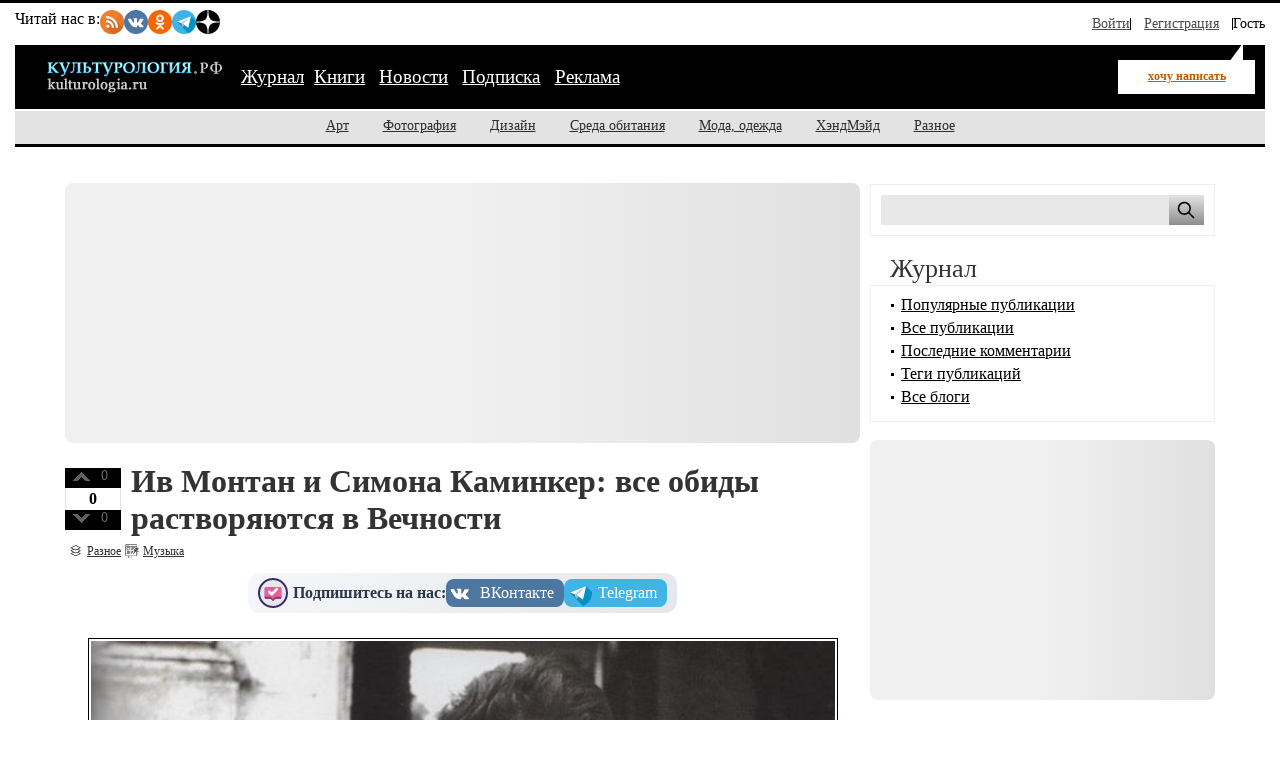

--- FILE ---
content_type: text/html; charset=utf-8
request_url: https://kulturologia.ru/blogs/260317/33947/
body_size: 15576
content:
<!DOCTYPE html>
<html prefix="og: http://ogp.me/ns# article: http://ogp.me/ns/article#" lang="ru">
<head>
<meta charset="utf-8">
<meta name="viewport" content="width=device-width, initial-scale=1">
<title>Ив Монтан и Симона  Каминкер: все обиды растворяются в Вечности</title>
<meta name="description" content="Великолепный автомобиль Феррари скользит по тихим улочкам Парижа. Кажется, он ведет себя непринужденно и раскованно, как и его ослепительный хозяин. Аромат изысканного парфюма  сливается с запахом дорогой обивки салона. Картину роскоши дополняет кашемировое пальто, стильное кепи,  лайковые перчатки без пальцев и брендовые солнцезащитные очки. Любимчик женщин, звезда эстрады, слушая голос которого, хочется преклонить колени...">
<!-- Open Graph Protocol meta tags -->
<meta property="og:title" content="Ив Монтан и Симона  Каминкер: все обиды растворяются в Вечности">
<meta property="og:description" content="Великолепный автомобиль Феррари скользит по тихим улочкам Парижа. Кажется, он ведет себя непринужденно и раскованно, как и его ослепительный хозяин. Аромат изысканного парфюма  сливается с запахом дорогой обивки салона. Картину роскоши дополняет кашемировое пальто, стильное кепи,  лайковые перчатки без пальцев и брендовые солнцезащитные очки. Любимчик женщин, звезда эстрады, слушая голос которого, хочется преклонить колени...">
<meta property="og:image" content="https://kulturologia.ru/preview/33947s3.jpg">
<meta property="og:url" content="https://kulturologia.ru/blogs/260317/33947/">
<meta property="og:type" content="article">
<meta property="og:site_name" content="Культурология">
<meta property="og:locale" content="ru_RU">
<meta property="og:image:width" content="600">
<meta property="og:image:height" content="315">
<meta property="og:image:alt" content="Ив Монтан и Симона  Каминкер: все обиды растворяются в Вечности">

<!-- Twitter meta tags -->
<meta name="twitter:site" content="@kulturologia">
<meta name="twitter:creator" content="@kulturologia">
<meta name="twitter:card" content="summary_large_image">
<meta property="twitter:image" content="https://kulturologia.ru/preview/33947s3.jpg">
<meta name="twitter:image:alt" content="Ив Монтан и Симона  Каминкер: все обиды растворяются в Вечности">

<!-- Facebook meta tags -->
<meta property="fb:app_id" content="231083120296213" />
<meta property="article:author" content="https://www.facebook.com/kulturologia">
<meta property="article:publisher" content="https://www.facebook.com/kulturologia">

<!-- Other meta tags -->
<meta name="copyright" content="Культурология.РФ Все права защищены">
<meta name="robots" content="index, follow">
<link rel="canonical" href="https://kulturologia.ru/blogs/260317/33947/">
<link rel="openid.server" href="https://kulturologia.ru/openid_server">
<link rel="openid.delegate" href="https://kulturologia.ru/~zord"> 
<link rel="preload" href="/img/logo.svg" as="image" type="image/svg+xml">
<meta name="yandex-verification" content="536833eeec7fea8b">
<!-- Favicon -->
<link rel="icon" href="https://kulturologia.ru/favicon.ico" type="image/x-icon">
<link rel="icon" href="https://kulturologia.ru/favicon.svg" type="image/svg+xml">
<!-- Стили -->
	<link rel="preload" href="/css/style-critical.css?v=22112025" as="style" onload="this.onload=null;this.rel='stylesheet'">
	<noscript><link rel="stylesheet" href="/css/style-critical.css?v=22112025"></noscript>
	<link rel="stylesheet" href="/css/style.css?v=22112025">
<meta property="fb:pages" content="129350063780282">
<script>window.yaContextCb=window.yaContextCb||[]</script>
<script src="https://yandex.ru/ads/system/context.js" async></script>
<style>
	#menu-burger {opacity: 0; visibility: hidden;}
	.user-menu { opacity: 0; visibility: hidden;}
	.top-window {display:none;}
</style>
</head>
<body id="page-18" class="">
<!-- Yandex.RTB R-A-46902-30 фуллскрин десктоп -->
<script>
window.yaContextCb.push(()=>{
	Ya.Context.AdvManager.render({
		"blockId": "R-A-46902-30",
		"type": "fullscreen",
		"platform": "desktop"
	})
})
</script>
<!-- Yandex.RTB R-A-46902-33 фуллскрин мобильный -->
<script>
function initAd() {
	if (initAd.called) return;
	initAd.called = true;
	window.yaContextCb.push(() => {
		Ya.Context.AdvManager.render({
			"blockId": "R-A-46902-33",
			"type": "fullscreen", 
			"platform": "touch"
		});
	});
}
initAd.called = false;
[['click', document], ['scroll', window], ['keydown', document]]
.forEach(([event, element]) => {
	element.addEventListener(event, initAd, { once: true });
});
setTimeout(initAd, 10000);
</script>

	<div class="top-window" style="display:none;">
	<ul class="ul-top">
		<li><button class="hide-desktop burger-btn category-btn" aria-label="Меню"><span class="burger-line"></span><span class="burger-line"></span><span class="burger-line"></span></button></li>
		<li class="li-site"><a class="hide-mobile logotip-text" href="/" style="text-decoration:none" aria-label="Главная страница"><img src="/img/logo.svg" alt="Культурология" width="179"></a></li>
		<li><a id="share_tg" href="#" class="share-btn li-tg" data-service="tg" aria-label="Поделиться в Telegram"><span class="hide-mobile">Поделиться</span></a></li>
		<li><a id="share_vk" href="#" class="share-btn li-vk" data-service="vk" aria-label="Поделиться в ВКонтакте"><span class="hide-mobile">Поделиться</span></a></li>
		<li><a id="share_ok" href="#" class="share-btn li-ok" data-service="ok" aria-label="Поделиться в Одноклассниках"><span class="hide-mobile">Поделиться</span></a></li>
	</ul>
</div>
	<div id="container">
	<header>
	<nav id="menu-burger" class="hide-desktop">
	<i class="close right" title="Закрыть"></i>
		<ul class="mm-links">
	<li><a href="/blogs/" class=current>Журнал</a></li><li><a href="https://shop.novate.ru/" title="Книги">Книги</a></li>
<li><a href="/news/" title="Новости">Новости</a></li>
<li><a href="/subs/" title="Подписка">Подписка</a></li>
<li><a href="/adv/" title="Реклама">Реклама</a></li>

</ul>
		<ul>
	
<li><a href="https://kulturologia.ru/blogs/category/art/" title="Арт">Арт</a></li>
<li><a href="https://kulturologia.ru/blogs/category/photo/" title="Фотография">Фотография</a></li>
<li><a href="https://kulturologia.ru/blogs/category/design/" title="Дизайн">Дизайн</a></li>
<li><a href="https://kulturologia.ru/blogs/category/environment/" title="Среда обитания">Среда обитания</a></li>
<li><a href="https://kulturologia.ru/blogs/category/fashion/" title="Мода, одежда">Мода, одежда</a></li>
<li><a href="https://kulturologia.ru/blogs/category/hahdmade/" title="ХэндМэйд">ХэндМэйд</a></li>
<li><a href="https://kulturologia.ru/blogs/category/other/" title="Разное">Разное</a></li>
</ul>
	</nav>
		<nav id="menu-top">
<div class="other-channel" itemscope itemtype="https://schema.org/Organization">
	<meta itemprop="name" content="Культурология.Ру">
	<link itemprop="url" href="https://kulturologia.ru">
	<meta itemprop="image" content="/img/logo.gif">
	<div itemprop="address" itemscope itemtype="https://schema.org/PostalAddress">
		<meta itemprop="streetAddress" content="ул. Примерная, 123">
		<meta itemprop="addressLocality" content="Москва">
		<meta itemprop="telephone" content="no">
		<meta itemprop="addressCountry" content="RU">
		<meta itemprop="postalCode"  content="101000">
	</div>
	<span class="bold hide-mobile">Читай нас в: </span>
	<div class="social-links">
	<a class="pageNoFollow_hilite" rel="nofollow" target="_blank" href="//feeds.feedburner.com/kulturologia"><img class="social-link" alt="RSS-трансляция" src="/img/rss.svg" width="24" height="24" loading="lazy"></a>
	<a class="pageNoFollow_hilite" rel="nofollow" target="_blank" href="//vk.com/kulturologia"><img class="social-link" alt="Читать в ВКонтакте" src="/img/vk.svg" width="24" height="24" loading="lazy"></a>
	<a class="pageNoFollow_hilite" rel="nofollow" target="_blank" href="//ok.ru/kulturologia"><img alt="Читать в Одноклассниках" src="/img/ok.svg" class="social-link" width="24" height="24"></a>
	<a class="pageNoFollow_hilite" rel="nofollow" target="_blank" href="//t.me/joinchat/AAAAAENclyv-8rzLMF92Jw"><img alt="Читать в Telegram" src="/img/tg.svg" class="social-link" width="24" height="24" loading="lazy"></a>
	<a class="pageNoFollow_hilite" rel="nofollow" target="_blank" href="//dzen.ru/kulturologia"><img class="social-link" alt="Культурология в Дзен" src="/img/zen.svg" width="24" height="24" loading="lazy"></a>
</div>
</div>

<div id="login-win" style="display: none;"  data-noindex="true">
	<div class="header">
		<div class="title">Вход</div>
		<a href="/register/" class="register">Зарегистрироваться</a>
	</div>
	<div class="inner">
		<form action="/cgi-bin/main.cgi" method="POST">
		<input type="hidden" name="act" value="openid.dologin">
		<input type="hidden" name="referer" value="/blogs/260317/33947/">
		<div class="title">Войти как пользователь:</div>
	<ul class="tabs">
		<li><img src="/img/facebook.jpg" loading="lazy" alt="Войти с помощью Facebook">&nbsp;<a href="/cgi-bin/main.cgi?act=auth.user_go&api=facebook">Facebook</a></li>
		<li><img src="/img/mailru.jpg" loading="lazy" alt="Войти с помощью Mail">&nbsp;<a href="/cgi-bin/main.cgi?act=auth.user_go&api=mailru">Mail.Ru</a></li>
		<li><img src="/img/twitter.jpg" loading="lazy"  alt="Войти с помощью Twitter">&nbsp;<a href="/cgi-bin/main.cgi?act=auth.user_go&api=twitter">Twitter</a></li>
		<li><img src="/img/vk.jpg" loading="lazy"  alt="Войти с помощью VK">&nbsp;<a href="/cgi-bin/main.cgi?act=auth.user_go&api=vkontakte">ВКонтакте</a></li>
		<li><img src="/img/openid.png" loading="lazy"  alt="Войти с помощью Open ID"><a id="openid" href="#openid">&nbsp;OpenID</a></li>
	</ul>
		<div class="tab-content" id="hello-tab">
			<p>Прочитайте и примите <a href="/terms/">правила сайта</a>. Если вы зарегистрированы на одном из этих сайтов, или у вас есть учетная запись OpenID, можно войти на Kulturologia.ru, используя свой аккаунт.</p>
			<p>Если у вас есть профиль на Kulturologia.ru, вы можете “привязать” к нему по одному аккаунту с каждого из этих сайтов.  Выберите сайт и следуйте инструкциям.</p>
		</div>
		<div class="tab-content" id="openid-tab">
			<p>Если вы зарегистрированы на других сайтах, авторизуйтесь по протоколу OpenID:</p>
			<input type="text" name="openid" value="Ваш логин" onFocus="if(this.value == 'Ваш логин') this.value='';" style="background:url(/img/openid/login-bg.gif) no-repeat; padding-left: 15px;" size="50"><select name="hostid"><option value="1">livejournal.com</option>
<option value="2">liveinternet.ru</option>
<option value="3">blogger.com</option>
<option>другой (укажите полный URL)</option></select>

			<div><input type="submit" value="Войти" class="formsubmit"></div>
		</div>
		</form>
		<div class="title">Войти по регистрации на Kulturologia.ru:</div>
<form method="post" action="/cgi-bin/main.cgi">
<input type="hidden" name="act" value="user.dologin">
	<table style="margin-left: -6px; border-spacing: 0; border-collapse: collapse;">
		<tr>
			<td><label>Логин</label> <input type="text" name="login" size="15" value="" class="forminput"></td>
			<td><label>Пароль</label> <input type="password" name="password" size="15" value="" class="forminput"></td>
			<td style="padding-top: 20px;"><input type="submit" value="Войти" class="formsubmit"></td>
		</tr>
		<tr>
			<td style="padding-top: 0;"><label><input type="checkbox" name="longcookie" value="1" checked> запомнить меня</label> <label><input type="checkbox" name="checkip" value="1" > только для этого IP</label></td>
			<td colspan="2" style="line-height: 18px; padding-top: 0;"><a href="/userhome/sendpassword/">Забыли пароль?</a><br><strong><a href="/register/">Зарегистрироваться</a></strong></td>
		</tr>
	</table>
</form>
	</div>
</div>
<ul class="login-form">
  <li class="login">
    <a href="/userhome/" onclick="showLogin(); return false;">Войти</a>
  </li>
  <li class="register">
    <a href="/register/">Регистрация</a>
  </li>
  <li class="guest-info">
    <span>Гость <i class="fa fa-user" aria-hidden="true"></i></span>
  </li>
</ul>

	</nav>
	<nav id="menu-main" aria-label="Основное меню">
		<div class="left">
			<div id="mm-logo">
				<button class="hide-desktop burger-btn category-btn" aria-label="Меню">
					<span class="burger-line"></span>
					<span class="burger-line"></span>
					<span class="burger-line"></span>
				</button>
				<a href="/" title="Культурология.Ру"><img src="/img/logo.svg" loading="eager" fetchpriority="high" decoding="async" id="logo" width="179" height="38" alt="Культурология.Ру"></a>
			</div>
			<i class="search-icon hide-desktop"></i>
			<div class="hide-mobile">
				<ul class="mm-links">
	<li><a href="/blogs/" class=current>Журнал</a></li><li><a href="https://shop.novate.ru/" title="Книги">Книги</a></li>
<li><a href="/news/" title="Новости">Новости</a></li>
<li><a href="/subs/" title="Подписка">Подписка</a></li>
<li><a href="/adv/" title="Реклама">Реклама</a></li>

</ul>
			</div>
			<div id="mm-ww">
				<a href="https://kulturologia.ru/blogs/show/music/?act=newrecord" class="need-login">хочу написать</a>
			</div>
		</div>
		<div class="search">
			<form id="search-form-top" action="/blogs/search/">
				<input type="text" name="query" id="search-input-top" placeholder="Найти на сайте">
			</form>
		</div>
	</nav>
	<nav id="sub-menu" class="hide-mobile">
		<ul>
	
<li><a href="https://kulturologia.ru/blogs/category/art/" title="Арт">Арт</a></li>
<li><a href="https://kulturologia.ru/blogs/category/photo/" title="Фотография">Фотография</a></li>
<li><a href="https://kulturologia.ru/blogs/category/design/" title="Дизайн">Дизайн</a></li>
<li><a href="https://kulturologia.ru/blogs/category/environment/" title="Среда обитания">Среда обитания</a></li>
<li><a href="https://kulturologia.ru/blogs/category/fashion/" title="Мода, одежда">Мода, одежда</a></li>
<li><a href="https://kulturologia.ru/blogs/category/hahdmade/" title="ХэндМэйд">ХэндМэйд</a></li>
<li><a href="https://kulturologia.ru/blogs/category/other/" title="Разное">Разное</a></li>
</ul>
	</nav>
</header>
		<div id="main-cont" class="page-wrapper">
			<div id="main">
				<main id="left">
					<!-- Yandex.RTB R-A-46902-18 -->
<div id="yandex_rtb_R-A-46902-18">
<div class="yandex-rtb-preloader height-250">
	<div class="preloader-spinner"></div>
</div>
</div>
<script>window.yaContextCb.push(()=>{
  Ya.Context.AdvManager.render({
	renderTo: 'yandex_rtb_R-A-46902-18',
	blockId: 'R-A-46902-18'
  })
})</script>
					 <article class="post" itemscope itemtype="https://schema.org/BlogPosting">
	<!-- Мета-данные -->
	<meta itemprop="mainEntityOfPage" content="https://kulturologia.ru/blogs/260317/33947/">
	<meta itemprop="description" content="
Великолепный автомобиль Феррари скользит по тихим улочкам Парижа. Кажется, он ведет себя непринужденно и раскованно, как и его ослепительный хозяин. Аромат изысканного парфюма  сливается с запахом дорогой обивки салона. Картину роскоши дополняет кашемировое пальто, стильное кепи,  лайковые перчатки без пальцев и брендовые солнцезащитные очки. Любимчик женщин, звезда эстрады, слушая голос которого, хочется преклонить колени...">
	<link itemprop="image" href="https://kulturologia.ru/preview/33947s3.jpg">
	<div itemprop="publisher" itemscope itemtype="https://schema.org/Organization">
		<meta itemprop="name" content="Культурология.Ру">
		<link itemprop="url" href="https://kulturologia.ru">
		<link itemprop="logo" href="/img/logo.svg">
		<link itemprop="image" href="/img/logo.svg">
 		<div itemprop="address" itemscope itemtype="https://schema.org/PostalAddress">
		 	<meta itemprop="streetAddress" content="ул. Примерная, д. 123">
			<meta itemprop="addressLocality" content="Москва">
 			<meta itemprop="addressRegion" content="Москва">
			<meta itemprop="postalCode" content="123456">
			<meta itemprop="addressCountry" content="RU">
		</div>
		<meta itemprop="telephone" content="+7 (123) 456-78-90">
	</div>
<div id=raterecord33947 class="r-vote">
<div class="r-pos">
<a href="#" onClick="return b_alert('Если вы хотите менять рейтинги, зарегистрируйтесь - это не сложно!')"><img src="/img/spacer.gif"  alt="+1" class="r-vote-btn" ></a> 0
</div>
<div class="neutral">
0
</div>
<div class="r-neg">
<a href="#" onClick="return b_alert('Если вы хотите менять рейтинги, зарегистрируйтесь - это не сложно!')"><img src="/img/spacer.gif" alt="-1" class="r-vote-btn"></a> 0
</div>

</div>
	<div class="title">
		<h1 itemprop="headline">Ив Монтан и Симона  Каминкер: все обиды растворяются в Вечности</h1>
	</div>
	

	<div class="catname" itemprop="articleSection"><a rel="nofollow" href="https://kulturologia.ru/blogs/category/other/">Разное</a></div>
	<div class="blogname"><a rel="nofollow" href="https://kulturologia.ru/blogs/show/music/">Музыка</a></div>
	<div class="social-subscribe">
	<span class="subscribe">Подпишитесь на нас:</span>
	<div class="social-buttons" style="     display: flex;     gap: 10px; ">
		<a href="//vk.com/kulturologia" target="_blank" title="Мы в ВК" class="vk" style="transform: scale(1);" onmouseover="this.style.transform='scale(1.03)'" onmouseout="this.style.transform='scale(1)'"><span media="desktop">ВКонтакте</span></a>
		<a href="//t.me/+Q1yXK_7yvMswX3Yn" target="_blank" title="Мы в ТГ" class="tg" style="transition: transform 0.2s; transform: scale(1);" onmouseover="this.style.transform='scale(1.03)'" onmouseout="this.style.transform='scale(1)'"><span media="desktop">Telegram</span></a>
	</div>
</div>
	<div class="content" itemprop="articleBody">
		<meta itemprop="image" content="/preview/33947s3.jpg">
		<div class="code-anouns"><div class="bb-img"><img src="https://kulturologia.ru/files/u8921/yves-montand-99.jpg" alt="Ив Монтан и Симона  Каминкер. / Фото: jewishnews.com.ua" title="Ив Монтан и Симона  Каминкер. / Фото: jewishnews.com.ua" fetchpriority="high" loading="eager" width="750" height="500"></div><br/><div class="img-alt">Ив Монтан и Симона  Каминкер. / Фото: jewishnews.com.ua</div><br>Великолепный автомобиль Феррари скользит по тихим улочкам Парижа. Кажется, он ведет себя непринужденно и раскованно, как и его ослепительный хозяин. Аромат изысканного парфюма  сливается с запахом дорогой обивки салона. Картину роскоши дополняет кашемировое пальто, стильное кепи,  лайковые перчатки без пальцев и брендовые солнцезащитные очки. Любимчик женщин, звезда эстрады, слушая голос которого, хочется преклонить колени...</div><br><br><H2>Баловень судьбы</H2><div class="bb-img"><img src="https://kulturologia.ru/files/u8921/yves-montand-03.jpg" alt="Любимец публики и баловень судьбы Ив Монтан. / Фото: e-reading.by" title="Любимец публики и баловень судьбы Ив Монтан. / Фото: e-reading.by" loading="lazy" width="750" height="500"></div><br/><div class="img-alt">Любимец публики и баловень судьбы Ив Монтан. / Фото: e-reading.by</div><br><br>Иво Ливи  родился в Италии, в семье католички и коммуниста. Когда в стране к власти пришли фашисты, Ливи мигрировали во Францию. Сначала юноша подрабатывал в парикмахерской, а позже грузчиком в порту, но вскоре начал  "разогревать" публику перед сеансами  фильмов в кинотеатрах и клубах, исполняя шансон. <br><br><div class="bb-img"><img src="https://kulturologia.ru/files/u8921/yves-montand-25.jpg" alt=" «Ivo, monta!» / Фото: persons-info.com" title=" «Ivo, monta!» / Фото: persons-info.com" loading="lazy" width="750" height="500"></div><br/><div class="img-alt"> «Ivo, monta!» / Фото: persons-info.com</div><br><br>Вскоре он начал выступать в мюзик-холле под именем Ив Монтан. Легенда сценического псевдонима восходит к детским годам певца, когда мама звала мальчика домой: «Ivo, monta!» (Иво, поднимайся!)"<br><br><div class="bb-img"><img src="https://kulturologia.ru/files/u8921/yves-montand-02.jpg" alt="Ив Монтан и Эдит Пиаф. / Фото: arindabo.blogspot.ru" title="Ив Монтан и Эдит Пиаф. / Фото: arindabo.blogspot.ru" loading="lazy" width="750" height="500"></div><br/><div class="img-alt">Ив Монтан и Эдит Пиаф. / Фото: arindabo.blogspot.ru</div><br><br>Подвижного, пластичного и яркого молодого человека с божественным голосом заметила  Эдит Пиаф. Она начинает принимать участие в продвижении карьеры Ива: устраивает ему гастроли, уделяет внимание его репертуару и иногда даже выступает с ним дуэтом. Монтан, который был моложе Пиаф на 6 лет, занимает роль любовника великолепной певицы. Но этот служебный роман длится  недолго, -  Ив встречает прекрасную Симону.<br><br><H2>Мадемуазель Синьоре</H2><div class="bb-img"><img src="https://kulturologia.ru/files/u8921/yves-montand-04.jpg" alt="Симона Каминкер. / Фото: jewish.ru" title="Симона Каминкер. / Фото: jewish.ru" loading="lazy" width="750" height="500"></div><br/><div class="img-alt">Симона Каминкер. / Фото: jewish.ru</div><br><br>Симона Каминкер родилась в интеллигентной семье, где девочку буквально носили на руках и исполняли каждое ее желание. Милая и живая Симона с пытливыми лисьими глазками очаровывала не только своей чистотой и непосредственностью, но и удивляла знанием иностранных языков в таком юном возрасте. <br><br><div class="bb-img"><img src="https://kulturologia.ru/files/u8921/yves-montand-23.jpg" alt="Звезда, которая впитала шарм и чувственном Парижа. / Фото: cosmo.actorz.ru" title="Звезда, которая впитала шарм и чувственном Парижа. / Фото: cosmo.actorz.ru" loading="lazy" width="750" height="500"></div><br/><div class="img-alt">Звезда, которая впитала шарм и чувственном Парижа. / Фото: cosmo.actorz.ru</div><br><br>Воспитываясь в Париже, будущая звезда экрана впитала шарм и чувственность этого города. Судьба девушки, трудовой путь которой начался с посыльной парижской  газеты, а затем стенографистки редакции, изменилась в один миг, когда она первый раз вошла в кафе "Флор", что в Париже.   <br><br><div class="bb-img"><img src="https://kulturologia.ru/files/u8921/yves-montand-05.jpg" alt="Симона Синьоре, кадр из фильма «Щебень», 1946 год. / Фото: kino-teatr.ru" title="Симона Синьоре, кадр из фильма «Щебень», 1946 год. / Фото: kino-teatr.ru" loading="lazy" width="750" height="500"></div><br/><div class="img-alt">Симона Синьоре, кадр из фильма «Щебень», 1946 год. / Фото: kino-teatr.ru</div><br><br>Таким образом стратовал ее "путь к вершине". Фильм под сим названием через года принес ей всемирное признание. В кафе собирался весь богемный Париж. Сюда заходили поэты, актеры и художники. <br><br><div class="bb-img"><img src="https://kulturologia.ru/files/u8921/yves-montand-09.jpg" alt="Симона  Каминкер: взгляд прямо в душу. / Фото: allpostersimages.com" title="Симона  Каминкер: взгляд прямо в душу. / Фото: allpostersimages.com" loading="lazy" width="750" height="500"></div><br/><div class="img-alt">Симона  Каминкер: взгляд прямо в душу. / Фото: allpostersimages.com</div><br><br>Радовали своим присутствием и знаменитости: Жан-Поль Сартр, Гийом Аполлинер, Пабло Пикассо. Вся эта артистическая публика тянула к себе Симону, это была ее стихия. <br><br><div class="bb-img"><img src="https://kulturologia.ru/files/u8921/89218678.jpg" alt="Пабло Пикассо, Симона де Бовуар, Жан-Поль Сартр, Альбер Камю... / Фото: digsup.ru" title="Пабло Пикассо, Симона де Бовуар, Жан-Поль Сартр, Альбер Камю... / Фото: digsup.ru" loading="lazy" width="750" height="500"></div><br/><div class="img-alt">Пабло Пикассо, Симона де Бовуар, Жан-Поль Сартр, Альбер Камю... / Фото: digsup.ru</div><br><br>Вероятно, поэтому, она так легко нашла здесь друзей, благодаря поддержке которых Симона Синьоре, взяв звучную фамилию матери, попала на киноэкран. <br><br><div class="bb-img"><img src="https://kulturologia.ru/files/u8921/yves-montand-16.jpg" alt="Настоящий талант и верная жена. / Фото: livejournal.com" title="Настоящий талант и верная жена. / Фото: livejournal.com" loading="lazy" width="750" height="500"></div><br/><div class="img-alt">Настоящий талант и верная жена. / Фото: livejournal.com</div><br><br>Четыре года девушка участвовала в массовках, пока ее не заметил Ив Аллегре. Режиссер увидел в Симоне не только талант, способный пропускать образ, воспроизводимый на экране, через каждую клеточку души, но и прекрасную женщину. <br><br><div class="bb-img"><img src="https://kulturologia.ru/files/u8921/yves-montand-11.jpg" alt="Творческий и семейный союз. / Фото: aelita544.ru" title="Творческий и семейный союз. / Фото: aelita544.ru" loading="lazy" width="750" height="500"></div><br/><div class="img-alt">Творческий и семейный союз. / Фото: aelita544.ru</div><br><br>Ив и Симона создали не только творческий союз, но и семейный. Через год Симона родила дочь Катрин. Судьба благоволила к Синьоре: карьера взлетела вверх со скоростью звука, рядом был внимательный и любящий муж и маленькая дочь. Один из  лучших особняков в Париже, наряды от известных кутюрье. Что еще может желать женщина? Но пути Господни неисповедимы...<br><br><H2>Как в омут</H2><div class="bb-img"><img src="https://kulturologia.ru/files/u8921/89216421.jpg" alt="Две звезды. / Фото: art-eda.info" title="Две звезды. / Фото: art-eda.info" loading="lazy" width="750" height="500"></div><br/><div class="img-alt">Две звезды. / Фото: art-eda.info</div><br><br>К моменту их встречи  Монтан уже был кумиром французского мюзик-холла, а Симона - с успехом справлялась с профессией киноактрисы. Чувство, которое родилось за четыре дня, стало любовью на протяжении 27 лет. Чем-то молниеносным и неизбежным. "Сердце мое разбивалось на осколки. Стоило настолько крепко полюбить, чтобы отправиться в это дивное путешествие", - скажет Симона.  <br><br><div class="bb-img"><img src="https://kulturologia.ru/files/u8921/89218975.jpg" alt="Под крылом любви. / Фото: multonline.ru" title="Под крылом любви. / Фото: multonline.ru" loading="lazy" width="750" height="500"></div><br/><div class="img-alt">Под крылом любви. / Фото: multonline.ru</div><br><br>Одно время актриса готова была покинуть карьеру ради любимого мужчины. Так как концертная деятельность Ива требовала постоянных разъездов, Симона всегда сопровождала мужа. Она стояла за кулисами во время его выступлений, а вечерами готовила ему вкусные ужины и вязала теплые шарфы. Но удержать мужчину способна только самодостаточная женщина, и Синьоре поняла это вовремя, тем более, что роли предлагались ей десятками.  <br><br><div class="bb-img"><img src="https://kulturologia.ru/files/u8921/yves-montand-10.jpg" alt="Ив Монтан и Симона  Каминкер: это любовь. / Фото: bazaar.ru" title="Ив Монтан и Симона  Каминкер: это любовь. / Фото: bazaar.ru" loading="lazy" width="750" height="500"></div><br/><div class="img-alt">Ив Монтан и Симона  Каминкер: это любовь. / Фото: bazaar.ru</div><br><br>Снова начав сниматься, она стала одной из немногочисленных французских артисток, получивших заветного Оскара, а затем и награду Грэмми. Кроме того, Симона Синьоре не раз была удостоена во Франции звания лучшей аартистки года. Она получала премии в США, Великобритании, Японии, Италии. <br><br><div class="bb-img"><img src="https://kulturologia.ru/files/u8921/yves-montand-13.jpg" alt="Известные супруги в Москве. / Фото: kleinburd.ru" title="Известные супруги в Москве. / Фото: kleinburd.ru" loading="lazy" width="750" height="500"></div><br/><div class="img-alt">Известные супруги в Москве. / Фото: kleinburd.ru</div><br><br>Влюбленные много путешествовали по миру. Симона однажды разоткровенничалась: "В Париже Монтан был Монтаном, я оставалась собой, и мы были мужем и супругой. В столице России я слыла женой Монтана, в Нью-Йорке, до первого концерта, его признавали лишь в качестве супруга популярной артистки. <br><br><div class="bb-img"><img src="https://kulturologia.ru/files/u8921/89212944.jpg" alt="Он - за роялем, она - рядом. /Фото: vestnik.com" title="Он - за роялем, она - рядом. /Фото: vestnik.com" loading="lazy" width="750" height="500"></div><br/><div class="img-alt">Он - за роялем, она - рядом. /Фото: vestnik.com</div> <br><br>Но нам было по душе любить друг друга, чем мы и жили". Любовь к Синьоре оказала огромное влияние на творчество Монтана, - он часто посвящал ей песни и признавался  в любви прямо перед концертами. Зал сначала замолкал, а потом поднимался и аплодировал. Но однажды путь их счастья завис на краю пропасти.<br><br><H2>Предательство</H2><div class="bb-img"><img src="https://kulturologia.ru/files/u8921/yves-montand-17.jpg" alt="Три звезды. / Фото: glenerarit.uol.ua" title="Три звезды. / Фото: glenerarit.uol.ua" loading="lazy" width="750" height="500"></div><br/><div class="img-alt">Три звезды. / Фото: glenerarit.uol.ua</div><br><br>Во время съемок в Голливуде звездная Монро  обратила внимание на элегантного красавца Ива Монтана, который с любовью смотрел на свою жену и с прохладцей относился к коллеге по съемочной площадке  - Мэрилин. <br><br><div class="bb-img"><img src="https://kulturologia.ru/files/u8921/yves-montand-19.jpg" alt="Артур Миллер, Симона Синьоре, Ив Монтан и Мэрилин Монро. / Фото: showbizdaily.ru" title="Артур Миллер, Симона Синьоре, Ив Монтан и Мэрилин Монро. / Фото: showbizdaily.ru" loading="lazy" width="750" height="500"></div><br/><div class="img-alt">Артур Миллер, Симона Синьоре, Ив Монтан и Мэрилин Монро. / Фото: showbizdaily.ru</div><br><br>"Почему Симоне досталось все - ум, слава, Оскар, такой муж. А я?.." -  возмущалась белокурая бестия. Мерлин решила, во что бы то ни стало, соблазнить Монтана. Монро заявила, что в следующем фильме будет сниматься только с ним. <br><br><div class="bb-img"><img src="https://kulturologia.ru/files/u8921/yves-montand-21.jpg" alt="Всегда в центре внимания. / Фото: smilebooks.ru" title="Всегда в центре внимания. / Фото: smilebooks.ru" loading="lazy" width="750" height="500"></div><br/><div class="img-alt">Всегда в центре внимания. / Фото: smilebooks.ru</div><br><br>Арендовала два бунгало - одно для себя с мужем (тогда это был режиссер Миллер), другое - для Монтана и Синьоре. Они начали "дружить семьями". Вскоре обстоятельства сложились так, что Миллер уехал по делам в Лондон, а Симоне пришлось срочно лететь на съемки в Италию. <br><br><div class="bb-img"><img src="https://kulturologia.ru/files/u8921/yves-montand-20.jpg" alt="Молодая, сексуальная, доступная... / Фото: karatedu.ru" title="Молодая, сексуальная, доступная... / Фото: karatedu.ru" loading="lazy" width="750" height="500"></div><br/><div class="img-alt">Молодая, сексуальная, доступная... / Фото: karatedu.ru</div><br><br>Мэрилин и Ив остались наедине. Монтан чувствовал неловкость. Он стеснялся своего английского, своей участи пажа при наиболее кассовой актрисе Голливуда. Рядом с ним была такая сексуальная, молодая и доступная женщина.<br><br><div class="bb-img"><img src="https://kulturologia.ru/files/u8921/yves-montand-24.jpg" alt="Кто же устоит?! / Фото: ramweb.org" title="Кто же устоит?! / Фото: ramweb.org" loading="lazy" width="750" height="500"></div><br/><div class="img-alt">Кто же устоит?! / Фото: ramweb.org</div><br><br>"Перед очами так и стоит эта Мэрилин, писал он, - в слаксах из шотландки, в блузке с игриво раскрытым воротом, с глазами необъяснимой голубизны". <br><br><div class="bb-img"><img src="https://kulturologia.ru/files/u8921/yves-montand-18.jpg" alt="Наедине. / Фото: ramweb.org" title="Наедине. / Фото: ramweb.org" loading="lazy" width="750" height="500"></div><br/><div class="img-alt">Наедине. / Фото: ramweb.org</div><br><br>Разве мужчина проигнорирует такой соблазн? Мэрилин добилась своего и пыталась удержать Ива рядом. Но он уже жалел об этой связи. И одним днем высадил красавицу из своего авто навсегда. <br><br><div class="bb-img"><img src="https://kulturologia.ru/files/u8921/yves-montand-22.jpg" alt="До чего же хороша! / Фото: allposters.com" title="До чего же хороша! / Фото: allposters.com" loading="lazy" width="750" height="500"></div><br/><div class="img-alt">До чего же хороша! / Фото: allposters.com</div><br><br>"И все же это было замечательно, - расскажет он через годы, - и это было обречено. Никогда, ни на один миг не появлялось у меня мысли прекратить связь с женой. Но если бы она, Симона, хлопнула дверью, я бы скончался". <br><br><div class="bb-img"><img src="https://kulturologia.ru/files/u8921/yves-montand-15.jpg" alt="Это безжалостное время .  Фото: livejournal.com" title="Это безжалостное время .  Фото: livejournal.com" loading="lazy" width="750" height="500"></div><br/><div class="img-alt">Это безжалостное время .  Фото: livejournal.com</div><br><br>Предательство Монтана было как удар молнии для Симоны. Она металась от горя, то собирала вещи, то возвращалась. Осталась с Ивом, но до конца простить не смогла. И стала понемногу запивать свое горе... Но еще долгие годы оставалась востребованной актрисой и преданной женой.<br><br><H2>Эпилог</H2><div class="bb-img"><img src="https://kulturologia.ru/files/u8921/yves-montand-01.jpg" alt="Могила Монтана и Синьоре на Пер-Лашез./фото: liveinternet.ru" title="Могила Монтана и Синьоре на Пер-Лашез./фото: liveinternet.ru" loading="lazy" width="750" height="500"></div><br/><div class="img-alt">Могила Монтана и Синьоре на Пер-Лашез./фото: liveinternet.ru</div><br><br>В Париже есть место, куда приходят влюбленные и дают друг другу клятву верности.<br>Это могила Монтана и Синьоре на Пер-Лашез. Здесь время примирило две яркие индивидуальности. А горечь обид растворилась в Вечности.<br><br><center><iframe width="640" height="360" src="https://www.youtube.com/embed/-Q0cUXeJ_q0" frameborder="0" allowfullscreen></iframe></center><br><br>20 лет любви, начавшейся с киноромана, - история <a href="https://kulturologia.ru/blogs/220117/33124/"><B>Вивьен Ли и Лоуренс Оливье</B></a>.Не очень счастливая. Но кто же знает, какая она - настоящая любовь.<br>
		
			</div>
	<div class="postLikesBox">
		<div class="social-subscribe">
	<span class="subscribe">Подпишитесь на нас:</span>
	<div class="social-buttons" style="     display: flex;     gap: 10px; ">
		<a href="//vk.com/kulturologia" target="_blank" title="Мы в ВК" class="vk" style="transform: scale(1);" onmouseover="this.style.transform='scale(1.03)'" onmouseout="this.style.transform='scale(1)'"><span media="desktop">ВКонтакте</span></a>
		<a href="//t.me/+Q1yXK_7yvMswX3Yn" target="_blank" title="Мы в ТГ" class="tg" style="transition: transform 0.2s; transform: scale(1);" onmouseover="this.style.transform='scale(1.03)'" onmouseout="this.style.transform='scale(1)'"><span media="desktop">Telegram</span></a>
	</div>
</div>
	</div>
	<div class="tags"><meta itemprop="keywords" content="Ив Монтан, Симона  Каминкер, истории любви, кино, личности"><a href="https://kulturologia.ru/blogs/tags/%D0%98%D0%B2%20%D0%9C%D0%BE%D0%BD%D1%82%D0%B0%D0%BD/" rel="nofollow">Ив Монтан</a>, <a href="https://kulturologia.ru/blogs/tags/%D0%A1%D0%B8%D0%BC%D0%BE%D0%BD%D0%B0%20%20%D0%9A%D0%B0%D0%BC%D0%B8%D0%BD%D0%BA%D0%B5%D1%80/" rel="nofollow">Симона  Каминкер</a>, <a href="https://kulturologia.ru/blogs/tags/%D0%B8%D1%81%D1%82%D0%BE%D1%80%D0%B8%D0%B8%20%D0%BB%D1%8E%D0%B1%D0%B2%D0%B8/" rel="nofollow">истории любви</a>, <a href="https://kulturologia.ru/blogs/tags/%D0%BA%D0%B8%D0%BD%D0%BE/" rel="nofollow">кино</a>, <a href="https://kulturologia.ru/blogs/tags/%D0%BB%D0%B8%D1%87%D0%BD%D0%BE%D1%81%D1%82%D0%B8/" rel="nofollow">личности</a></div>
	<div class="meta">
	<i title="Поделиться" class="fa-share-nodes" data-url="https://kulturologia.ru/blogs/260317/33947/" data-title="Ив Монтан и Симона  Каминкер: все обиды растворяются в Вечности"></i>
		<div id="com">
			<meta itemprop="commentCount" content="2">
			<a href="https://kulturologia.ru/blogs/260317/33947/#comments">2</a>
		</div>
		<div id="view" itemprop="interactionStatistic" itemscope itemtype="https://schema.org/InteractionCounter">
			<meta itemprop="interactionType" content="https://schema.org/ViewAction">
			<meta itemprop="userInteractionCount" content="86998">
			<span>86998 просмотров</span>
		</div>
		<div id="dat">

			<time datetime="2017-03-26T19:44:00+03:00" itemprop="datePublished" content="2017-03-26T19:44:00+03:00">2017-03-26 19:44</time>
		</div>
		<div id="usr" itemprop="author" itemscope itemtype="https://schema.org/Person">
			<a rel="nofollow" href="https://kulturologia.ru/user/8921/" itemprop="url">
				<span itemprop="name">toshi_djaa</span>
			</a>
		</div>
		<div class="block2">
			<a rel="nofollow" href="/cgi-bin/main.cgi?act=blog.doaddbookmark&recordid=33947" target="_blank" onClick="return b_openWindow('/cgi-bin/main.cgi?act=blog.doaddbookmark&recordid=33947', 300, 200)"><img src="/img/meta-fav.gif" border="0" alt="В закладки" class="img"></a>
		</div>
		<div class="block">
			<a rel="nofollow" href="https://kulturologia.ru/blogs/260317/33947/?print=1" target="_blank"><img src="/img/meta-pri.gif" border="0" alt="Версия для печати" class="img"></a>
		</div>
		
	</div>
	
	
	
</article> 

					
					<div id="yandex_rtb_R-A-46902-35"></div>
					<script>
						window.yaContextCb.push(() => {
							Ya.Context.AdvManager.render({
								"blockId": "R-A-46902-35",
								"renderTo": "yandex_rtb_R-A-46902-35",
								"type": "feed"
							})
						})
					</script>
				</main>
				<aside id="right">
					<!-- Search -->
<div class="bordered hide-mobile">
	<form id="search-form" action="/blogs/search/">
		<input type="text" name="query" id="search" aria-label="Поиск по сайту">
		<input type="submit" value="" aria-label="Поиск">
	</form>
</div>
<br>
<style>#main {display: flex;}</style>
					            <h2>Журнал</h2>
            <div class="bordered">
                <div id="bloglinks">
                <ul>
                    <li><a href="/blogs/top_records/">Популярные публикации</a></li>
                    <li><a href="/blogs/all/">Все публикации</a></li>
                    <li><a href="/blogs/comments/">Последние комментарии</a></li>
                    <li><a href="/tags/">Теги публикаций</a></li>
                    <li><a href="/blogs/top/">Все блоги</a></li>
                </ul>
                </div>
            </div>
<br>
					<center>

<!-- Yandex.RTB R-A-46902-1 -->
<div id="yandex_rtb_R-A-46902-1">
<div class="yandex-rtb-preloader height-250">
    <div class="preloader-spinner"></div>
  </div>
</div>
<script>window.yaContextCb.push(()=>{
  Ya.Context.AdvManager.render({
    renderTo: 'yandex_rtb_R-A-46902-1',
    blockId: 'R-A-46902-1'
  })
})</script>

</center>

<br>

<!-- Yandex.RTB C-A-46902-32 -->
<div id="yandex_rtb_C-A-46902-32"></div>
<script>window.yaContextCb.push(()=>{
  Ya.Context.AdvManager.renderWidget({
    renderTo: 'yandex_rtb_C-A-46902-32',
    blockId: 'C-A-46902-32'
  })
})</script>
					<div class="bordered">
<center>

<!-- Yandex.RTB R-A-46902-23 -->
<div id="yandex_rtb_R-A-46902-23"></div>
<script>window.yaContextCb.push(()=>{
  Ya.Context.AdvManager.render({
    renderTo: 'yandex_rtb_R-A-46902-23',
    blockId: 'R-A-46902-23'
  })
})</script>

<br>
<br>
<div id="unit_101977"></div>
<script>
  (function() {
    var sc = document.createElement('script'); sc.type = 'text/javascript'; sc.async = true;
    sc.src = '//smi2.ru/data/js/101977.js'; sc.charset = 'utf-8';
    var s = document.getElementsByTagName('script')[0]; s.parentNode.insertBefore(sc, s);
  }());
</script>


</center>
</div><br>
					
					<h2>Последние новости</h2>
			<div class="colored2" id="news-informer">
				<ul>
<li>
<a href="/news/9149/" class="title">«Зверополис-2» стал самым кассовым анимационным фильмом Голливуда за всю историю</a> <span class="section">2026-01-19 19:47:00</span>
</li>

<li>
<a href="/news/9148/" class="title">Кто сместил Скарлетт Йоханссон с первого места в списке самых кассовых актрис всех времен?</a> <span class="section">2026-01-17 22:42:00</span>
</li>

<li>
<a href="/news/9147/" class="title">Лувр повышает цены на билеты для посетителей не из европейских стран</a> <span class="section">2026-01-16 22:49:00</span>
</li>

<li>
<a href="/news/9146/" class="title">Новое исследование пролило свет на банные ритуалы древних Помпей</a> <span class="section">2026-01-15 16:09:00</span>
</li>

<li>
<a href="/news/9145/" class="title">Cоздателей «Очень странных дел» обвинили в использовании ИИ для написания финала</a> <span class="section">2026-01-14 23:30:00</span>
</li>

<li>
<a href="/news/9144/" class="title">Новая забастовка в парижском Лувре привела к частичному закрытию музея </a> <span class="section">2026-01-13 21:59:00</span>
</li>

<li>
<a href="/news/9142/" class="title">Как открытая наука и нейросети спасают древнюю историю</a> <span class="section">2026-01-12 20:11:00</span>
</li>

<li>
<a href="/news/9141/" class="title">Перуанские шаманы празднуют первое сбывшееся предсказание 2026 года</a> <span class="section">2026-01-11 23:40:00</span>
</li>

<li>
<a href="/news/9139/" class="title">Находка африканской окаменелости открывает новую страницу в истории человечества</a> <span class="section">2026-01-10 22:26:00</span>
</li>

<li>
<a href="/news/9135/" class="title">Рим будет взимать плату с туристов за посещение фонтана Треви</a> <span class="section">2026-01-9 23:03:00</span>
</li>


				</ul>
				<div class="readmore">
					<a href="/news/">Все новости</a><br><br>
				</div>
			</div>
			
			<br>

					
					<div id="scrollable" style="margin-left: 10px;">
	<div id="yandex_rtb_R-A-46902-3"></div>
	<script>
	window.yaContextCb.push(()=>{
		Ya.Context.AdvManager.render({
			renderTo: 'yandex_rtb_R-A-46902-3',
			blockId: 'R-A-46902-3'
		})
	})</script>
</div>
<style>
#main {overflow: visible !important;}
    #scrollable {
        position: sticky;
        top: 65px;
        width: 100%;
        z-index: 100;
        transition: transform 0.3s ease;
    }
</style>
					
				</aside>
			</div>
		</div>
	</div>
	
	<footer id="footer">
	<a rel="nofollow" href="/adv/">Реклама на сайте</a> | <a href="/about/">О проекте</a> |  <a href="/terms/">Правила сайта</a> | <a href="/blogs/faq/">FAQ</a> | <a href="/blogs/show/support/">Техподдержка</a> | <a href="/users/">Культурные люди</a>  |  <a href="/mosaic/">Мозаика</a>  |  <a href="/feedback/">Обратная связь</a> 
	<br><br>
Запрещено использование материалов Kulturologia.Ru без согласования с редакцией. <br>
	<p><!--LiveInternet counter--><a href="https://www.liveinternet.ru/click"
target="_blank"><img id="licnt3AD1" width="15" height="15" style="border:0" 
title="LiveInternet"
src="[data-uri]"
alt=""/></a><script>(function(d,s){d.getElementById("licnt3AD1").src=
"https://counter.yadro.ru/hit?t45.5;r"+escape(d.referrer)+
((typeof(s)=="undefined")?"":";s"+s.width+"*"+s.height+"*"+
(s.colorDepth?s.colorDepth:s.pixelDepth))+";u"+escape(d.URL)+
";h"+escape(d.title.substring(0,150))+";"+Math.random()})
(document,screen)</script><!--/LiveInternet-->


<!--LiveInternet counter--><!--script><!--
document.write("<a href='//www.liveinternet.ru/click' "+
"target=_blank aria-label='Счетчик переходов'><img src='//counter.yadro.ru/hit?t45.5;r"+
escape(document.referrer)+((typeof(screen)=="undefined")?"":
";s"+screen.width+"*"+screen.height+"*"+(screen.colorDepth?
screen.colorDepth:screen.pixelDepth))+";u"+escape(document.URL)+
";"+Math.random()+
"' alt='' title='LiveInternet' "+
"border=0 width=15 height=15><\/a>")//--></script--><!--/LiveInternet-->


<!-- Yandex.Metrika counter -->
<script>
	(function(m,e,t,r,i,k,a){m[i]=m[i]||function(){(m[i].a=m[i].a||[]).push(arguments)};
	m[i].l=1*new Date();k=e.createElement(t),a=e.getElementsByTagName(t)[0],k.async=1,k.src=r,a.parentNode.insertBefore(k,a)})
	(window, document, "script", "https://mc.yandex.ru/metrika/tag.js", "ym");
	ym(43267864, "init", { clickmap:true, trackLinks:true, accurateTrackBounce:true });
</script>
<noscript><img src="//mc.yandex.ru/watch/43267864" style="position:absolute; left:-9999px;" alt=""></noscript>
<!-- /Yandex.Metrika counter -->
</p>
	<a href="#" class="li-top" title="Наверх"></a>
	<div id="share-popup" style="display: none; max-width: 500px; padding: 20px;">
		<h3>Поделиться статьей</h3>
		<div class="social-buttons-popap">
			<a href="https://vk.com/share.php?url=" target="_blank" class="social-btn vk">ВКонтакте</a>
			<a href="https://t.me/share/url?url=" target="_blank" class="social-btn tg">Telegram</a>
		</div>
	</div>
	<script src="/js/jquery-3.7.1.min.js?v=22112025" defer></script>
	<script src="/js/jquery.fancybox.min.js?v=22112025" defer></script>
	<script src="/js/script.js?v=22112025" defer></script>
	<script src="/js/blog.min.js?v=22112025" defer></script>
	<link rel="preload" href="/css/jquery.fancybox.min.css?v=22112025" as="style" onload="this.onload=null;this.rel='stylesheet'">
	<noscript><link rel="stylesheet" href="/css/jquery.fancybox.min.css?v=22112025"></noscript>

	<script>
	if (typeof window.yaContextCb === 'undefined') {
		window.yaContextCb = [];
	}
	let isFloorAdRendered = false;
	let currentScrollState = null;
	const feed = document.getElementById('yandex_rtb_R-A-46902-35');

	function isFeedElementVisible() {
		if (!feed) return false;
		const rect = feed.getBoundingClientRect();
		return rect.top < window.innerHeight && rect.bottom > 0;
	}

	function manageFloorAd() {
		if (typeof Ya === 'undefined' || !Ya.Context) return;
		const scrollTop = window.pageYOffset || document.documentElement.scrollTop;
		const isScrolledEnough = scrollTop > 250;
		const isFeedVisible = isFeedElementVisible();
		const shouldShowAd = isScrolledEnough && !isFeedVisible;

		if (shouldShowAd && !isFloorAdRendered) {
			Ya.Context.AdvManager.render({
				"blockId": "R-A-46902-29",
				"type": "floorAd",
				"platform": "desktop"
			});
			isFloorAdRendered = true;
			
		} else if (!shouldShowAd && isFloorAdRendered) {
			Ya.Context.AdvManager.destroy({ blockId: 'R-A-46902-29' });
			isFloorAdRendered = false;
		}
	}

	let isThrottled = false;
	function throttledScrollHandler() {
		if (!isThrottled) {
			isThrottled = true;
			manageFloorAd();
			setTimeout(() => { isThrottled = false; }, 200);
		}
	}
	window.addEventListener('scroll', throttledScrollHandler);
	window.addEventListener('resize', throttledScrollHandler);
	window.addEventListener('load', manageFloorAd);
	setTimeout(manageFloorAd, 500);
	</script>
</footer>
	<div id="l2">
	 <!-- -->

	</div>
	<div id="footer2"></div>
	<!-- -->
	
	
	<!--  Ив Монтан и Симона  Каминкер: все обиды растворяются в Вечности-->
<script>
document.addEventListener('DOMContentLoaded', () => {
//$(document).ready(function() {
	const postContainer = $('.post');
	const subscribe = ``;

	if (postContainer.length) {
		const bbImages = postContainer.find('.content .bb-img');
		const contentConfig = [
			{
				index: 2,       // 3-й элемент (индекс 2)
				containerId: 'yandex_rtb_R-A-46902-36',
				blockId: 'R-A-46902-36'
			},
			{
				index: 4,       // 5-й элемент (индекс 4)
				containerId: 'yandex_rtb_R-A-46902-37',
				blockId: 'R-A-46902-37'
			},
		/*	{
				index: 0,
				containerId: 'custom-block-1',
				blockId: 'custom-content',
				content: subscribe,
			}*/
		];

		contentConfig.forEach(config => {
			const bbImg = bbImages.eq(config.index);
			
			if (bbImg.length) {
				let imgAlt = bbImg.nextAll('.img-alt').first();
				if (!imgAlt.length) {
					const nextCenter = bbImg.next('center');
					if (nextCenter.length) {
						imgAlt = nextCenter.find('.img-alt');
					}
				}
				
				if (imgAlt.length) {
					// Создаем контейнер
					const containerHTML = `<div id="${config.containerId}" class="banner-body"><div class="yandex-rtb-preloader height-250"><div class="preloader-spinner"></div></div></div>`;
					imgAlt.after(containerHTML);
					
					// Заполняем контейнер
					const container = $(`#${config.containerId}`);
					
					if (config.content) {
						// Если есть контент - вставляем его
						container.html(config.content);
					} else if (window.yaContextCb) {
						// Если нет контента, но есть данные для баннера
						setTimeout(() => {
							const scriptContent = `
								window.yaContextCb.push(() => {
									Ya.Context.AdvManager.render({
										renderTo: '${config.containerId}',
										blockId: '${config.blockId}'
									});
								});
							`;
							const script = document.createElement('script');
							script.innerHTML = scriptContent;
							document.body.appendChild(script);
						}, 100);
					}
				}
			}
		});
	}
});
</script>
</body>
</html>

--- FILE ---
content_type: image/svg+xml
request_url: https://kulturologia.ru/img/post-tags.svg
body_size: 618
content:
<!-- icon666.com - MILLIONS OF FREE VECTOR ICONS --><svg viewBox="0 0 32 32" xmlns="http://www.w3.org/2000/svg"><g id="Layer_38" data-name="Layer 38"><path d="m30 5a3 3 0 0 0 -3-3h-9.14a3 3 0 0 0 -2.17.93l-12.22 12.81a3 3 0 0 0 0 4.19l8.5 8.5a3 3 0 0 0 2.12.88 3 3 0 0 0 2.13-.9l12.92-13.12a3 3 0 0 0 .86-2.11zm-2.26 8.87-12.88 13.13a1 1 0 0 1 -.71.3 1 1 0 0 1 -.7-.29l-8.52-8.5a1 1 0 0 1 0-1.39l12.2-12.81a1 1 0 0 1 .72-.31h9.15a1 1 0 0 1 1 1v8.16a1 1 0 0 1 -.29.73zm-6.69-7.16a3 3 0 0 0 .05 4.19 3 3 0 0 0 2.09.89 2.87 2.87 0 0 0 2.89-2.94 3 3 0 0 0 -.89-2.09 3 3 0 0 0 -4.14-.05zm2.83 2.83a.91.91 0 0 1 -.66.25 1 1 0 0 1 -.71-.3 1 1 0 0 1 -.05-1.37.93.93 0 0 1 .64-.26 1.07 1.07 0 0 1 .73.31 1 1 0 0 1 .3.71.88.88 0 0 1 -.25.66z"></path></g></svg>

--- FILE ---
content_type: image/svg+xml
request_url: https://kulturologia.ru/img/logo.svg
body_size: 4419
content:
<?xml version="1.0" encoding="UTF-8"?><svg id="a" xmlns="http://www.w3.org/2000/svg" xmlns:xlink="http://www.w3.org/1999/xlink" viewBox="0 0 179 38"><image width="179" height="38" xlink:href="[data-uri]"/></svg>